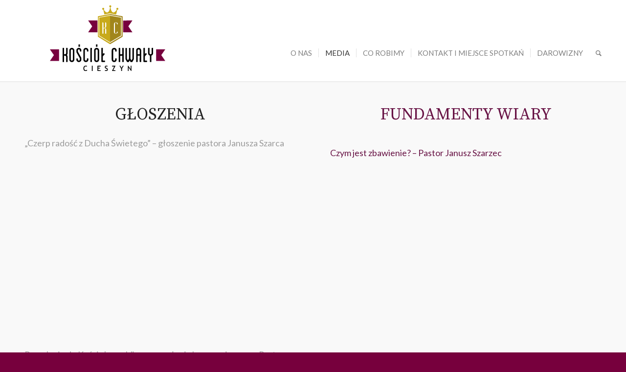

--- FILE ---
content_type: text/html; charset=UTF-8
request_url: http://kosciolchwaly.cieszyn.pl/gloszenia/
body_size: 9775
content:
<!DOCTYPE html>
<html lang="pl-PL" class="html_stretched responsive av-preloader-active av-preloader-enabled av-default-lightbox  html_header_top html_logo_left html_main_nav_header html_menu_right html_custom html_header_sticky html_header_shrinking html_mobile_menu_phone html_disabled html_header_searchicon html_content_align_center html_header_unstick_top_disabled html_header_stretch_disabled html_minimal_header html_minimal_header_shadow html_entry_id_543 ">
<head>
<meta charset="UTF-8" />
<meta name="robots" content="index, follow" />


<!-- mobile setting -->
<meta name="viewport" content="width=device-width, initial-scale=1, maximum-scale=1">

<!-- Scripts/CSS and wp_head hook -->
<title>Głoszenia &#8211; Kościół Chwały Cieszyn</title>
<script id="cookieyes" type="text/javascript" src="https://cdn-cookieyes.com/client_data/fdb731dc1a8f54c1921a2ab1/script.js"></script><link rel='dns-prefetch' href='//maps.googleapis.com' />
<link rel='dns-prefetch' href='//s.w.org' />
<link rel="alternate" type="application/rss+xml" title="Kościół Chwały Cieszyn &raquo; Kanał z wpisami" href="http://kosciolchwaly.cieszyn.pl/feed/" />
<link rel="alternate" type="application/rss+xml" title="Kościół Chwały Cieszyn &raquo; Kanał z komentarzami" href="http://kosciolchwaly.cieszyn.pl/comments/feed/" />
<link rel="alternate" type="text/calendar" title="Kościół Chwały Cieszyn &raquo; iCal Feed" href="http://kosciolchwaly.cieszyn.pl/events/?ical=1" />
<link rel="alternate" type="application/rss+xml" title="Kościół Chwały Cieszyn &raquo; Głoszenia Kanał z komentarzami" href="http://kosciolchwaly.cieszyn.pl/gloszenia/feed/" />

<!-- google webfont font replacement -->
<link rel='stylesheet' id='avia-google-webfont' href='//fonts.googleapis.com/css?family=Source+Serif+Pro:400,600,700%7CLato:300,400,700' type='text/css' media='all'/> 
		<script type="text/javascript">
			window._wpemojiSettings = {"baseUrl":"https:\/\/s.w.org\/images\/core\/emoji\/11\/72x72\/","ext":".png","svgUrl":"https:\/\/s.w.org\/images\/core\/emoji\/11\/svg\/","svgExt":".svg","source":{"concatemoji":"http:\/\/kosciolchwaly.cieszyn.pl\/wp-includes\/js\/wp-emoji-release.min.js?ver=4.9.28"}};
			!function(e,a,t){var n,r,o,i=a.createElement("canvas"),p=i.getContext&&i.getContext("2d");function s(e,t){var a=String.fromCharCode;p.clearRect(0,0,i.width,i.height),p.fillText(a.apply(this,e),0,0);e=i.toDataURL();return p.clearRect(0,0,i.width,i.height),p.fillText(a.apply(this,t),0,0),e===i.toDataURL()}function c(e){var t=a.createElement("script");t.src=e,t.defer=t.type="text/javascript",a.getElementsByTagName("head")[0].appendChild(t)}for(o=Array("flag","emoji"),t.supports={everything:!0,everythingExceptFlag:!0},r=0;r<o.length;r++)t.supports[o[r]]=function(e){if(!p||!p.fillText)return!1;switch(p.textBaseline="top",p.font="600 32px Arial",e){case"flag":return s([55356,56826,55356,56819],[55356,56826,8203,55356,56819])?!1:!s([55356,57332,56128,56423,56128,56418,56128,56421,56128,56430,56128,56423,56128,56447],[55356,57332,8203,56128,56423,8203,56128,56418,8203,56128,56421,8203,56128,56430,8203,56128,56423,8203,56128,56447]);case"emoji":return!s([55358,56760,9792,65039],[55358,56760,8203,9792,65039])}return!1}(o[r]),t.supports.everything=t.supports.everything&&t.supports[o[r]],"flag"!==o[r]&&(t.supports.everythingExceptFlag=t.supports.everythingExceptFlag&&t.supports[o[r]]);t.supports.everythingExceptFlag=t.supports.everythingExceptFlag&&!t.supports.flag,t.DOMReady=!1,t.readyCallback=function(){t.DOMReady=!0},t.supports.everything||(n=function(){t.readyCallback()},a.addEventListener?(a.addEventListener("DOMContentLoaded",n,!1),e.addEventListener("load",n,!1)):(e.attachEvent("onload",n),a.attachEvent("onreadystatechange",function(){"complete"===a.readyState&&t.readyCallback()})),(n=t.source||{}).concatemoji?c(n.concatemoji):n.wpemoji&&n.twemoji&&(c(n.twemoji),c(n.wpemoji)))}(window,document,window._wpemojiSettings);
		</script>
		<style type="text/css">
img.wp-smiley,
img.emoji {
	display: inline !important;
	border: none !important;
	box-shadow: none !important;
	height: 1em !important;
	width: 1em !important;
	margin: 0 .07em !important;
	vertical-align: -0.1em !important;
	background: none !important;
	padding: 0 !important;
}
</style>
<link rel='stylesheet' id='flpl-front-css-css'  href='http://kosciolchwaly.cieszyn.pl/wp-content/plugins/facebook-like-page-locker-lite/css/frontend.css?ver=1.0.3' type='text/css' media='all' />
<link rel='stylesheet' id='google-maps-builder-plugin-styles-css'  href='http://kosciolchwaly.cieszyn.pl/wp-content/plugins/google-maps-builder/vendor/wordimpress/maps-builder-core/assets/css/google-maps-builder.min.css?ver=2.1.2' type='text/css' media='all' />
<link rel='stylesheet' id='google-maps-builder-map-icons-css'  href='http://kosciolchwaly.cieszyn.pl/wp-content/plugins/google-maps-builder/vendor/wordimpress/maps-builder-core/includes/libraries/map-icons/css/map-icons.css?ver=2.1.2' type='text/css' media='all' />
<link rel='stylesheet' id='avia-grid-css'  href='http://kosciolchwaly.cieszyn.pl/wp-content/themes/enfold/css/grid.css?ver=2' type='text/css' media='all' />
<link rel='stylesheet' id='avia-base-css'  href='http://kosciolchwaly.cieszyn.pl/wp-content/themes/enfold/css/base.css?ver=2' type='text/css' media='all' />
<link rel='stylesheet' id='avia-layout-css'  href='http://kosciolchwaly.cieszyn.pl/wp-content/themes/enfold/css/layout.css?ver=2' type='text/css' media='all' />
<link rel='stylesheet' id='avia-scs-css'  href='http://kosciolchwaly.cieszyn.pl/wp-content/themes/enfold/css/shortcodes.css?ver=2' type='text/css' media='all' />
<link rel='stylesheet' id='avia-popup-css-css'  href='http://kosciolchwaly.cieszyn.pl/wp-content/themes/enfold/js/aviapopup/magnific-popup.css?ver=1' type='text/css' media='screen' />
<link rel='stylesheet' id='avia-media-css'  href='http://kosciolchwaly.cieszyn.pl/wp-content/themes/enfold/js/mediaelement/skin-1/mediaelementplayer.css?ver=1' type='text/css' media='screen' />
<link rel='stylesheet' id='avia-print-css'  href='http://kosciolchwaly.cieszyn.pl/wp-content/themes/enfold/css/print.css?ver=1' type='text/css' media='print' />
<link rel='stylesheet' id='avia-dynamic-css'  href='http://kosciolchwaly.cieszyn.pl/wp-content/uploads/dynamic_avia/enfold.css?ver=57d69c449e02f' type='text/css' media='all' />
<link rel='stylesheet' id='avia-custom-css'  href='http://kosciolchwaly.cieszyn.pl/wp-content/themes/enfold/css/custom.css?ver=2' type='text/css' media='all' />
<link rel='stylesheet' id='avia-events-cal-css'  href='http://kosciolchwaly.cieszyn.pl/wp-content/themes/enfold/config-events-calendar/event-mod.css?ver=4.9.28' type='text/css' media='all' />
<script type='text/javascript' src='http://kosciolchwaly.cieszyn.pl/wp-includes/js/jquery/jquery.js?ver=1.12.4'></script>
<script type='text/javascript' src='http://kosciolchwaly.cieszyn.pl/wp-includes/js/jquery/jquery-migrate.min.js?ver=1.4.1'></script>
<script type='text/javascript' src='http://kosciolchwaly.cieszyn.pl/wp-content/themes/enfold/js/avia-compat.js?ver=2'></script>
<script type='text/javascript'>
var mejsL10n = {"language":"pl","strings":{"mejs.install-flash":"Korzystasz z przegl\u0105darki, kt\u00f3ra nie ma w\u0142\u0105czonej lub zainstalowanej wtyczki Flash player. W\u0142\u0105cz wtyczk\u0119 Flash player lub pobierz najnowsz\u0105 wersj\u0119 z https:\/\/get.adobe.com\/flashplayer\/","mejs.fullscreen-off":"Wy\u0142\u0105cz pe\u0142ny ekran","mejs.fullscreen-on":"W\u0142\u0105cz pe\u0142ny ekran","mejs.download-video":"Pobierz film","mejs.fullscreen":"Tryb pe\u0142noekranowy","mejs.time-jump-forward":["Przeskocz o sekund\u0119","Przewi\u0144 do przodu o %1 sekund"],"mejs.loop":"W\u0142\u0105cz powtarzanie","mejs.play":"Odtw\u00f3rz","mejs.pause":"Zatrzymaj","mejs.close":"Zamknij","mejs.time-slider":"Slider Czasu","mejs.time-help-text":"U\u017cyj strza\u0142ek lewo\/prawo aby przesun\u0105\u0107 o sekund\u0119 do przodu lub do ty\u0142u, strza\u0142ek g\u00f3ra\/d\u00f3\u0142 aby przesun\u0105\u0107 o dziesi\u0119\u0107 sekund.","mejs.time-skip-back":["Cofnij o sekund\u0119","Przewi\u0144 o %1 sekund do ty\u0142u"],"mejs.captions-subtitles":"Napisy","mejs.captions-chapters":"Rozdzia\u0142y","mejs.none":"Brak","mejs.mute-toggle":"Prze\u0142\u0105cz wyciszenie","mejs.volume-help-text":"U\u017cywaj strza\u0142ek do g\u00f3ry\/do do\u0142u aby zwi\u0119kszy\u0107 lub zmniejszy\u0107 g\u0142o\u015bno\u015b\u0107.","mejs.unmute":"W\u0142\u0105cz dzwi\u0119k","mejs.mute":"Wycisz","mejs.volume-slider":"Suwak g\u0142o\u015bno\u015bci","mejs.video-player":"Odtwarzacz video","mejs.audio-player":"Odtwarzacz plik\u00f3w d\u017awi\u0119kowych","mejs.ad-skip":"Pomi\u0144 reklam\u0119","mejs.ad-skip-info":["Pomi\u0144 za 1 sekund\u0119","Pomi\u0144 za %1 sekund"],"mejs.source-chooser":"Wyb\u00f3r \u017ar\u00f3d\u0142a","mejs.stop":"Zatrzymaj","mejs.speed-rate":"Szybko\u015b\u0107","mejs.live-broadcast":"Transmisja na \u017cywo","mejs.afrikaans":"afrykanerski","mejs.albanian":"Alba\u0144ski","mejs.arabic":"arabski","mejs.belarusian":"bia\u0142oruski","mejs.bulgarian":"bu\u0142garski","mejs.catalan":"katalo\u0144ski","mejs.chinese":"chi\u0144ski","mejs.chinese-simplified":"chi\u0144ski (uproszczony)","mejs.chinese-traditional":"chi\u0144ski (tradycyjny)","mejs.croatian":"chorwacki","mejs.czech":"czeski","mejs.danish":"du\u0144ski","mejs.dutch":"holenderski","mejs.english":"angielski","mejs.estonian":"esto\u0144ski","mejs.filipino":"filipi\u0144ski","mejs.finnish":"fi\u0144ski","mejs.french":"francuski","mejs.galician":"galicyjski","mejs.german":"niemiecki","mejs.greek":"grecki","mejs.haitian-creole":"Kreolski haita\u0144ski","mejs.hebrew":"hebrajski","mejs.hindi":"hinduski","mejs.hungarian":"w\u0119gierski","mejs.icelandic":"islandzki","mejs.indonesian":"indonezyjski","mejs.irish":"irlandzki","mejs.italian":"w\u0142oski","mejs.japanese":"japo\u0144ski","mejs.korean":"korea\u0144ski","mejs.latvian":"\u0142otewski","mejs.lithuanian":"litewski","mejs.macedonian":"macedo\u0144ski","mejs.malay":"malajski","mejs.maltese":"malta\u0144ski","mejs.norwegian":"norweski","mejs.persian":"perski","mejs.polish":"polski","mejs.portuguese":"portugalski","mejs.romanian":"rumu\u0144ski","mejs.russian":"rosyjski","mejs.serbian":"serbski","mejs.slovak":"s\u0142owacki","mejs.slovenian":"s\u0142owe\u0144ski","mejs.spanish":"hiszpa\u0144ski","mejs.swahili":"suahili","mejs.swedish":"szwedzki","mejs.tagalog":"tagalski","mejs.thai":"tajski","mejs.turkish":"turecki","mejs.ukrainian":"ukrai\u0144ski","mejs.vietnamese":"wietnamski","mejs.welsh":"walijski","mejs.yiddish":"jidysz"}};
</script>
<script type='text/javascript' src='http://kosciolchwaly.cieszyn.pl/wp-includes/js/mediaelement/mediaelement-and-player.min.js?ver=4.2.6-78496d1'></script>
<script type='text/javascript' src='http://kosciolchwaly.cieszyn.pl/wp-includes/js/mediaelement/mediaelement-migrate.min.js?ver=4.9.28'></script>
<script type='text/javascript'>
/* <![CDATA[ */
var _wpmejsSettings = {"pluginPath":"\/wp-includes\/js\/mediaelement\/","classPrefix":"mejs-","stretching":"responsive"};
/* ]]> */
</script>
<script type='text/javascript' src='https://maps.googleapis.com/maps/api/js?v=3.exp&#038;libraries=places&#038;key=AIzaSyCMb2kJW1JeYveICzcKqKdrR83_ZbxBmD8&#038;ver=4.9.28'></script>
<link rel='https://api.w.org/' href='http://kosciolchwaly.cieszyn.pl/wp-json/' />
<link rel="EditURI" type="application/rsd+xml" title="RSD" href="http://kosciolchwaly.cieszyn.pl/xmlrpc.php?rsd" />
<link rel="wlwmanifest" type="application/wlwmanifest+xml" href="http://kosciolchwaly.cieszyn.pl/wp-includes/wlwmanifest.xml" /> 
<meta name="generator" content="WordPress 4.9.28" />
<link rel="canonical" href="http://kosciolchwaly.cieszyn.pl/gloszenia/" />
<link rel='shortlink' href='http://kosciolchwaly.cieszyn.pl/?p=543' />
<link rel="alternate" type="application/json+oembed" href="http://kosciolchwaly.cieszyn.pl/wp-json/oembed/1.0/embed?url=http%3A%2F%2Fkosciolchwaly.cieszyn.pl%2Fgloszenia%2F" />
<link rel="alternate" type="text/xml+oembed" href="http://kosciolchwaly.cieszyn.pl/wp-json/oembed/1.0/embed?url=http%3A%2F%2Fkosciolchwaly.cieszyn.pl%2Fgloszenia%2F&#038;format=xml" />
<meta name="tec-api-version" content="v1"><meta name="tec-api-origin" content="http://kosciolchwaly.cieszyn.pl"><link rel="https://theeventscalendar.com/" href="http://kosciolchwaly.cieszyn.pl/wp-json/tribe/events/v1/" /><link rel="profile" href="http://gmpg.org/xfn/11" />
<link rel="alternate" type="application/rss+xml" title="Kościół Chwały Cieszyn RSS2 Feed" href="http://kosciolchwaly.cieszyn.pl/feed/" />
<link rel="pingback" href="http://kosciolchwaly.cieszyn.pl/xmlrpc.php" />

<style type='text/css' media='screen'>
 #top #header_main > .container, #top #header_main > .container .main_menu ul:first-child > li > a, #top #header_main #menu-item-shop .cart_dropdown_link{ height:166px; line-height: 166px; }
 .html_top_nav_header .av-logo-container{ height:166px;  }
 .html_header_top.html_header_sticky #top #wrap_all #main{ padding-top:166px; } 
</style>
<!--[if lt IE 9]><script src="http://kosciolchwaly.cieszyn.pl/wp-content/themes/enfold/js/html5shiv.js"></script><![endif]-->
<link rel="icon" href="http://kosciolchwaly.cieszyn.pl/wp-content/uploads/fav.png" type="image/png">


<!--
Debugging Info for Theme support: 

Theme: Enfold
Version: 3.6.1
Installed: enfold
AviaFramework Version: 4.5.3
AviaBuilder Version: 0.8
ML:512-PU:26-PLA:9
WP:4.9.28
Updates: disabled
-->

<style type='text/css'>
@font-face {font-family: 'entypo-fontello'; font-weight: normal; font-style: normal;
src: url('http://kosciolchwaly.cieszyn.pl/wp-content/themes/enfold/config-templatebuilder/avia-template-builder/assets/fonts/entypo-fontello.eot?v=3');
src: url('http://kosciolchwaly.cieszyn.pl/wp-content/themes/enfold/config-templatebuilder/avia-template-builder/assets/fonts/entypo-fontello.eot?v=3#iefix') format('embedded-opentype'), 
url('http://kosciolchwaly.cieszyn.pl/wp-content/themes/enfold/config-templatebuilder/avia-template-builder/assets/fonts/entypo-fontello.woff?v=3') format('woff'), 
url('http://kosciolchwaly.cieszyn.pl/wp-content/themes/enfold/config-templatebuilder/avia-template-builder/assets/fonts/entypo-fontello.ttf?v=3') format('truetype'), 
url('http://kosciolchwaly.cieszyn.pl/wp-content/themes/enfold/config-templatebuilder/avia-template-builder/assets/fonts/entypo-fontello.svg?v=3#entypo-fontello') format('svg');
} #top .avia-font-entypo-fontello, body .avia-font-entypo-fontello, html body [data-av_iconfont='entypo-fontello']:before{ font-family: 'entypo-fontello'; }
</style>
</head>




<body id="top" class="page-template-default page page-id-543 stretched source_serif_pro lato tribe-no-js" itemscope="itemscope" itemtype="https://schema.org/WebPage" >

	<div class='av-siteloader-wrap av-transition-enabled av-transition-with-logo'><div class='av-siteloader-inner'><div class='av-siteloader-cell'><img class='av-preloading-logo' src='http://kosciolchwaly.cieszyn.pl/wp-content/uploads/fav.png' alt='Loading' title='Loading' /><div class='av-siteloader'><div class='av-siteloader-extra'></div></div></div></div></div>
	<div id='wrap_all'>

	
<header id='header' class='all_colors header_color light_bg_color  av_header_top av_logo_left av_main_nav_header av_menu_right av_custom av_header_sticky av_header_shrinking av_header_stretch_disabled av_mobile_menu_phone av_header_searchicon av_header_unstick_top_disabled av_seperator_small_border av_minimal_header av_minimal_header_shadow av_bottom_nav_disabled '  role="banner" itemscope="itemscope" itemtype="https://schema.org/WPHeader" >

<a id="advanced_menu_toggle" href="#" aria-hidden='true' data-av_icon='' data-av_iconfont='entypo-fontello'></a><a id="advanced_menu_hide" href="#" 	aria-hidden='true' data-av_icon='' data-av_iconfont='entypo-fontello'></a>		<div  id='header_main' class='container_wrap container_wrap_logo'>
	
        <div class='container av-logo-container'><div class='inner-container'><strong class='logo'><a href='http://kosciolchwaly.cieszyn.pl/'><img height='100' width='300' src='http://kosciolchwaly.cieszyn.pl/wp-content/uploads/logo_www.png' alt='Kościół Chwały Cieszyn' /></a></strong><nav class='main_menu' data-selectname='Select a page'  role="navigation" itemscope="itemscope" itemtype="https://schema.org/SiteNavigationElement" ><div class="avia-menu av-main-nav-wrap"><ul id="avia-menu" class="menu av-main-nav"><li id="menu-item-505" class="menu-item menu-item-type-custom menu-item-object-custom menu-item-has-children menu-item-top-level menu-item-top-level-1"><a href="#" itemprop="url"><span class="avia-bullet"></span><span class="avia-menu-text">O nas</span><span class="avia-menu-fx"><span class="avia-arrow-wrap"><span class="avia-arrow"></span></span></span></a>


<ul class="sub-menu">
	<li id="menu-item-401" class="menu-item menu-item-type-post_type menu-item-object-page"><a href="http://kosciolchwaly.cieszyn.pl/about/" itemprop="url"><span class="avia-bullet"></span><span class="avia-menu-text">Wizja Kościoła</span></a></li>
	<li id="menu-item-508" class="menu-item menu-item-type-post_type menu-item-object-page"><a href="http://kosciolchwaly.cieszyn.pl/about/pastorzy-i-liderzy/" itemprop="url"><span class="avia-bullet"></span><span class="avia-menu-text">Pastorzy i liderzy</span></a></li>
	<li id="menu-item-514" class="menu-item menu-item-type-post_type menu-item-object-page"><a href="http://kosciolchwaly.cieszyn.pl/sluzby/" itemprop="url"><span class="avia-bullet"></span><span class="avia-menu-text">Służby</span></a></li>
	<li id="menu-item-521" class="menu-item menu-item-type-post_type menu-item-object-page"><a href="http://kosciolchwaly.cieszyn.pl/about/w-co-wierzymy/" itemprop="url"><span class="avia-bullet"></span><span class="avia-menu-text">W co wierzymy</span></a></li>
</ul>
</li>
<li id="menu-item-530" class="menu-item menu-item-type-custom menu-item-object-custom current-menu-ancestor current-menu-parent menu-item-has-children menu-item-top-level menu-item-top-level-2"><a href="#" itemprop="url"><span class="avia-bullet"></span><span class="avia-menu-text">Media</span><span class="avia-menu-fx"><span class="avia-arrow-wrap"><span class="avia-arrow"></span></span></span></a>


<ul class="sub-menu">
	<li id="menu-item-1849" class="menu-item menu-item-type-post_type menu-item-object-page current-menu-item page_item page-item-543 current_page_item"><a href="http://kosciolchwaly.cieszyn.pl/gloszenia/" itemprop="url"><span class="avia-bullet"></span><span class="avia-menu-text">Głoszenia</span></a></li>
	<li id="menu-item-1867" class="menu-item menu-item-type-post_type menu-item-object-page"><a href="http://kosciolchwaly.cieszyn.pl/swiadectwa/" itemprop="url"><span class="avia-bullet"></span><span class="avia-menu-text">Świadectwa</span></a></li>
	<li id="menu-item-547" class="menu-item menu-item-type-post_type menu-item-object-page"><a href="http://kosciolchwaly.cieszyn.pl/galeria-zdjec/" itemprop="url"><span class="avia-bullet"></span><span class="avia-menu-text">Galeria zdjęć</span></a></li>
</ul>
</li>
<li id="menu-item-450" class="menu-item menu-item-type-post_type menu-item-object-page menu-item-has-children menu-item-top-level menu-item-top-level-3"><a href="http://kosciolchwaly.cieszyn.pl/aktualnosci/" itemprop="url"><span class="avia-bullet"></span><span class="avia-menu-text">Co robimy</span><span class="avia-menu-fx"><span class="avia-arrow-wrap"><span class="avia-arrow"></span></span></span></a>


<ul class="sub-menu">
	<li id="menu-item-524" class="menu-item menu-item-type-post_type menu-item-object-page"><a href="http://kosciolchwaly.cieszyn.pl/wydarzenia/" itemprop="url"><span class="avia-bullet"></span><span class="avia-menu-text">Wydarzenia</span></a></li>
	<li id="menu-item-2070" class="menu-item menu-item-type-post_type menu-item-object-page"><a href="http://kosciolchwaly.cieszyn.pl/aktualnosci/word-in-space/" itemprop="url"><span class="avia-bullet"></span><span class="avia-menu-text">Word in space</span></a></li>
	<li id="menu-item-1869" class="menu-item menu-item-type-post_type menu-item-object-page"><a href="http://kosciolchwaly.cieszyn.pl/aktualnosci/" itemprop="url"><span class="avia-bullet"></span><span class="avia-menu-text">Kronika wydarzeń</span></a></li>
</ul>
</li>
<li id="menu-item-452" class="menu-item menu-item-type-post_type menu-item-object-page menu-item-top-level menu-item-top-level-4"><a href="http://kosciolchwaly.cieszyn.pl/kontakt/" itemprop="url"><span class="avia-bullet"></span><span class="avia-menu-text">Kontakt i miejsce spotkań</span><span class="avia-menu-fx"><span class="avia-arrow-wrap"><span class="avia-arrow"></span></span></span></a></li>
<li id="menu-item-528" class="menu-item menu-item-type-post_type menu-item-object-page menu-item-top-level menu-item-top-level-5"><a href="http://kosciolchwaly.cieszyn.pl/darowizna/" itemprop="url"><span class="avia-bullet"></span><span class="avia-menu-text">Darowizny</span><span class="avia-menu-fx"><span class="avia-arrow-wrap"><span class="avia-arrow"></span></span></span></a></li>
<li id="menu-item-search" class="noMobile menu-item menu-item-search-dropdown">
							<a href="?s=" rel="nofollow" data-avia-search-tooltip="

&lt;form action=&quot;http://kosciolchwaly.cieszyn.pl/&quot; id=&quot;searchform&quot; method=&quot;get&quot; class=&quot;&quot;&gt;
	&lt;div&gt;
		&lt;input type=&quot;submit&quot; value=&quot;&quot; id=&quot;searchsubmit&quot; class=&quot;button avia-font-entypo-fontello&quot; /&gt;
		&lt;input type=&quot;text&quot; id=&quot;s&quot; name=&quot;s&quot; value=&quot;&quot; placeholder='Search' /&gt;
			&lt;/div&gt;
&lt;/form&gt;" aria-hidden='true' data-av_icon='' data-av_iconfont='entypo-fontello'><span class="avia_hidden_link_text">Search</span></a>
	        		   </li></ul></div></nav></div> </div> 
		<!-- end container_wrap-->
		</div>
		
		<div class='header_bg'></div>

<!-- end header -->
</header>
		
	<div id='main' class='all_colors' data-scroll-offset='166'>

	<div  class='main_color container_wrap_first container_wrap fullsize'   ><div class='container' ><main  role="main" itemprop="mainContentOfPage"  class='template-page content  av-content-full alpha units'><div class='post-entry post-entry-type-page post-entry-543'><div class='entry-content-wrapper clearfix'><div class="flex_column av_one_half  flex_column_div av-zero-column-padding first  avia-builder-el-0  el_before_av_one_half  avia-builder-el-first  " style='border-radius:0px; '><div style='padding-bottom:10px;font-size:34px;' class='av-special-heading av-special-heading-h6  blockquote modern-quote modern-centered  avia-builder-el-1  el_before_av_textblock  avia-builder-el-first   av-inherit-size'><h6 class='av-special-heading-tag'  itemprop="headline"  >GŁOSZENIA</h6><div class='special-heading-border'><div class='special-heading-inner-border' ></div></div></div>
<section class="av_textblock_section"  itemscope="itemscope" itemtype="https://schema.org/CreativeWork" ><div class='avia_textblock '  style='font-size:18px; '  itemprop="text" ><p style="text-align: left;">„Czerp radość z Ducha Świetego” &#8211; głoszenie pastora Janusza Szarca</p>
</div></section>
<div style='height:20px' class='hr hr-invisible  avia-builder-el-3  el_after_av_textblock  el_before_av_textblock '><span class='hr-inner ' ><span class='hr-inner-style'></span></span></div>
<section class="av_textblock_section"  itemscope="itemscope" itemtype="https://schema.org/CreativeWork" ><div class='avia_textblock '  style='font-size:18px; '  itemprop="text" ><div class='avia-iframe-wrap'><iframe width="1500" height="844" src="https://www.youtube.com/embed/pDm8Ft18ZcQ?feature=oembed" frameborder="0" allow="accelerometer; autoplay; encrypted-media; gyroscope; picture-in-picture" allowfullscreen></iframe></div>
</div></section>
<div style='height:20px' class='hr hr-invisible  avia-builder-el-5  el_after_av_textblock  el_before_av_textblock '><span class='hr-inner ' ><span class='hr-inner-style'></span></span></div>
<section class="av_textblock_section"  itemscope="itemscope" itemtype="https://schema.org/CreativeWork" ><div class='avia_textblock '  style='font-size:18px; '  itemprop="text" ><p>Przesłanie do Kościoła w obliczu zagrożenia koronawirusem &#8211; Pastor Janusz Szarzec</p>
</div></section>
<div style='height:20px' class='hr hr-invisible  avia-builder-el-7  el_after_av_textblock  el_before_av_textblock '><span class='hr-inner ' ><span class='hr-inner-style'></span></span></div>
<section class="av_textblock_section"  itemscope="itemscope" itemtype="https://schema.org/CreativeWork" ><div class='avia_textblock '  style='font-size:18px; '  itemprop="text" ><div class='avia-iframe-wrap'><iframe width="1500" height="844" src="https://www.youtube.com/embed/ATODbOXTJHA?feature=oembed" frameborder="0" allow="accelerometer; autoplay; encrypted-media; gyroscope; picture-in-picture" allowfullscreen></iframe></div>
</div></section>
<div style='height:20px' class='hr hr-invisible  avia-builder-el-9  el_after_av_textblock  el_before_av_textblock '><span class='hr-inner ' ><span class='hr-inner-style'></span></span></div>
<section class="av_textblock_section"  itemscope="itemscope" itemtype="https://schema.org/CreativeWork" ><div class='avia_textblock '  style='font-size:18px; '  itemprop="text" ><p>&#8220;Przełamanie w Duchu &#8211; poselstwo dla regionu&#8221; &#8211;  głoszenie Pastora Marcina Podżorskiego</p>
</div></section>
<div style='height:30px' class='hr hr-invisible  avia-builder-el-11  el_after_av_textblock  el_before_av_hr '><span class='hr-inner ' ><span class='hr-inner-style'></span></span></div>
<div style='height:30px' class='hr hr-invisible  avia-builder-el-12  el_after_av_hr  el_before_av_textblock '><span class='hr-inner ' ><span class='hr-inner-style'></span></span></div>
<section class="av_textblock_section"  itemscope="itemscope" itemtype="https://schema.org/CreativeWork" ><div class='avia_textblock '  style='font-size:18px; '  itemprop="text" ><p>&#8220;Jak być liderem w swoim życiu?&#8221; &#8211;  głoszenie Pastora Marcina Podżorskiego</p>
</div></section>
<div style='height:30px' class='hr hr-invisible  avia-builder-el-14  el_after_av_textblock  el_before_av_textblock '><span class='hr-inner ' ><span class='hr-inner-style'></span></span></div>
<section class="av_textblock_section"  itemscope="itemscope" itemtype="https://schema.org/CreativeWork" ><div class='avia_textblock '  style='font-size:18px; '  itemprop="text" ><div class='avia-iframe-wrap'><iframe width="1500" height="844" src="https://www.youtube.com/embed/LQx_m987oBw?feature=oembed" frameborder="0" allow="accelerometer; autoplay; encrypted-media; gyroscope; picture-in-picture" allowfullscreen></iframe></div>
</div></section>
<div style='height:30px' class='hr hr-invisible  avia-builder-el-16  el_after_av_textblock  el_before_av_textblock '><span class='hr-inner ' ><span class='hr-inner-style'></span></span></div>
<section class="av_textblock_section"  itemscope="itemscope" itemtype="https://schema.org/CreativeWork" ><div class='avia_textblock '  style='font-size:18px; '  itemprop="text" ><p>&#8220;Przywrócenie żarliwości&#8221; &#8211;  głoszenie Pastora Janusza Szarca</p>
</div></section>
<div style='height:20px' class='hr hr-invisible  avia-builder-el-18  el_after_av_textblock  el_before_av_textblock '><span class='hr-inner ' ><span class='hr-inner-style'></span></span></div>
<section class="av_textblock_section"  itemscope="itemscope" itemtype="https://schema.org/CreativeWork" ><div class='avia_textblock '  style='font-size:18px; '  itemprop="text" ><div class='avia-iframe-wrap'><iframe width="1500" height="844" src="https://www.youtube.com/embed/g75-7qFFrQY?feature=oembed" frameborder="0" allow="accelerometer; autoplay; encrypted-media; gyroscope; picture-in-picture" allowfullscreen></iframe></div>
</div></section>
<div style='height:20px' class='hr hr-invisible  avia-builder-el-20  el_after_av_textblock  el_before_av_textblock '><span class='hr-inner ' ><span class='hr-inner-style'></span></span></div>
<section class="av_textblock_section"  itemscope="itemscope" itemtype="https://schema.org/CreativeWork" ><div class='avia_textblock '  style='font-size:18px; '  itemprop="text" ><p>&#8220;Pan jest wojownikiem&#8221; &#8211;  głoszenie Pastora Janusza Szarca</p>
</div></section>
<div style='height:30px' class='hr hr-invisible  avia-builder-el-22  el_after_av_textblock  el_before_av_textblock '><span class='hr-inner ' ><span class='hr-inner-style'></span></span></div>
<section class="av_textblock_section"  itemscope="itemscope" itemtype="https://schema.org/CreativeWork" ><div class='avia_textblock '  style='font-size:18px; '  itemprop="text" ><div class='avia-iframe-wrap'><iframe width="1500" height="844" src="https://www.youtube.com/embed/K4e9UdoDaZ0?feature=oembed" frameborder="0" allow="accelerometer; autoplay; encrypted-media; gyroscope; picture-in-picture" allowfullscreen></iframe></div>
</div></section>
<div style='height:30px' class='hr hr-invisible  avia-builder-el-24  el_after_av_textblock  el_before_av_textblock '><span class='hr-inner ' ><span class='hr-inner-style'></span></span></div>
<section class="av_textblock_section"  itemscope="itemscope" itemtype="https://schema.org/CreativeWork" ><div class='avia_textblock '  style='font-size:18px; '  itemprop="text" ><p>&#8220;Jak przyciągnąć Boże poruszenie?&#8221; &#8211;  głoszenie Pastora Janusza Szarca</p>
</div></section>
<div style='height:30px' class='hr hr-invisible  avia-builder-el-26  el_after_av_textblock  el_before_av_textblock '><span class='hr-inner ' ><span class='hr-inner-style'></span></span></div>
<section class="av_textblock_section"  itemscope="itemscope" itemtype="https://schema.org/CreativeWork" ><div class='avia_textblock '  style='font-size:18px; '  itemprop="text" ><p><iframe width="560" height="315" src="https://www.youtube.com/embed/oug4FyiPSyY" frameborder="0" allow="accelerometer; autoplay; encrypted-media; gyroscope; picture-in-picture" allowfullscreen></iframe></p>
</div></section>
<div style='height:20px' class='hr hr-invisible  avia-builder-el-28  el_after_av_textblock  el_before_av_textblock '><span class='hr-inner ' ><span class='hr-inner-style'></span></span></div>
<section class="av_textblock_section"  itemscope="itemscope" itemtype="https://schema.org/CreativeWork" ><div class='avia_textblock '  style='font-size:18px; '  itemprop="text" ><p>&#8220;Wzbudzenie młodego pokolenia Dawida&#8221; &#8211; NoLimits, głoszenie Darka Kuliga</p>
</div></section>
<div style='height:20px' class='hr hr-invisible  avia-builder-el-30  el_after_av_textblock  el_before_av_textblock '><span class='hr-inner ' ><span class='hr-inner-style'></span></span></div>
<section class="av_textblock_section"  itemscope="itemscope" itemtype="https://schema.org/CreativeWork" ><div class='avia_textblock '  style='font-size:18px; '  itemprop="text" ><p><iframe width="560" height="315" src="https://www.youtube.com/embed/XK4y_rfYksA" frameborder="0" allow="accelerometer; autoplay; encrypted-media; gyroscope; picture-in-picture" allowfullscreen></iframe></p>
</div></section>
<div style='height:50px' class='hr hr-invisible  avia-builder-el-32  el_after_av_textblock  el_before_av_textblock '><span class='hr-inner ' ><span class='hr-inner-style'></span></span></div>
<section class="av_textblock_section"  itemscope="itemscope" itemtype="https://schema.org/CreativeWork" ><div class='avia_textblock '  style='font-size:18px; '  itemprop="text" ><p>&#8220;Z odwagą do Ziemi Obiecanej&#8221; &#8211; głoszenie Pastora Janusza Szarca</p>
</div></section>
<section class="av_textblock_section"  itemscope="itemscope" itemtype="https://schema.org/CreativeWork" ><div class='avia_textblock '  style='font-size:18px; '  itemprop="text" ><p><iframe width="100%" height="300" scrolling="no" frameborder="no" allow="autoplay" src="https://w.soundcloud.com/player/?url=https%3A//api.soundcloud.com/tracks/555577482&#038;color=%23821b46&#038;auto_play=false&#038;hide_related=false&#038;show_comments=true&#038;show_user=true&#038;show_reposts=false&#038;show_teaser=true&#038;visual=true"></iframe></p>
</div></section>
<div style='height:30px' class='hr hr-invisible  avia-builder-el-35  el_after_av_textblock  el_before_av_textblock '><span class='hr-inner ' ><span class='hr-inner-style'></span></span></div>
<section class="av_textblock_section"  itemscope="itemscope" itemtype="https://schema.org/CreativeWork" ><div class='avia_textblock '  style='font-size:18px; '  itemprop="text" ><p>&#8220;Zabójca uwielbienia&#8221; &#8211; głoszenie Pastora Marcina Podżorskiego</p>
</div></section>
<div style='height:30px' class='hr hr-invisible  avia-builder-el-37  el_after_av_textblock  el_before_av_video '><span class='hr-inner ' ><span class='hr-inner-style'></span></span></div>
<div  class='avia-video avia-video-16-9  '  itemprop="video" itemtype="https://schema.org/VideoObject" ><div class='avia-iframe-wrap'><iframe width="1500" height="844" src="https://www.youtube.com/embed/OcemAOZPPa8?feature=oembed" frameborder="0" allow="autoplay; encrypted-media" allowfullscreen></iframe></div></div>
<div style='height:30px' class='hr hr-invisible  avia-builder-el-39  el_after_av_video  el_before_av_textblock '><span class='hr-inner ' ><span class='hr-inner-style'></span></span></div>
<section class="av_textblock_section"  itemscope="itemscope" itemtype="https://schema.org/CreativeWork" ><div class='avia_textblock '  style='font-size:18px; '  itemprop="text" ><p>&#8220;Budowanie przełamującego Kościoła&#8221; &#8211; głoszenie Pastora Janusza Szarca</p>
</div></section>
<div style='height:30px' class='hr hr-invisible  avia-builder-el-41  el_after_av_textblock  el_before_av_video '><span class='hr-inner ' ><span class='hr-inner-style'></span></span></div>
<div  class='avia-video avia-video-16-9  '  itemprop="video" itemtype="https://schema.org/VideoObject" ><div class='avia-iframe-wrap'><iframe width="1500" height="844" src="https://www.youtube.com/embed/blm669fi_6k?start=552&feature=oembed" frameborder="0" allow="accelerometer; autoplay; encrypted-media; gyroscope; picture-in-picture" allowfullscreen></iframe></div></div></div><div class="flex_column av_one_half  flex_column_div av-zero-column-padding   avia-builder-el-43  el_after_av_one_half  avia-builder-el-last  " style='border-radius:0px; '><div style='padding-bottom:10px;color:#681345;font-size:34px;' class='av-special-heading av-special-heading-h6 custom-color-heading blockquote modern-quote modern-centered  avia-builder-el-44  el_before_av_hr  avia-builder-el-first   av-inherit-size'><h6 class='av-special-heading-tag'  itemprop="headline"  >FUNDAMENTY WIARY</h6><div class='special-heading-border'><div class='special-heading-inner-border' style='border-color:#681345'></div></div></div>
<div style='height:20px' class='hr hr-invisible  avia-builder-el-45  el_after_av_heading  el_before_av_textblock '><span class='hr-inner ' ><span class='hr-inner-style'></span></span></div>
<section class="av_textblock_section"  itemscope="itemscope" itemtype="https://schema.org/CreativeWork" ><div class='avia_textblock  av_inherit_color'  style='font-size:18px; color:#681345; '  itemprop="text" ><p>Czym jest zbawienie? &#8211; Pastor Janusz Szarzec</p>
</div></section>
<div style='height:20px' class='hr hr-invisible  avia-builder-el-47  el_after_av_textblock  el_before_av_textblock '><span class='hr-inner ' ><span class='hr-inner-style'></span></span></div>
<section class="av_textblock_section"  itemscope="itemscope" itemtype="https://schema.org/CreativeWork" ><div class='avia_textblock '  style='font-size:18px; '  itemprop="text" ><div class='avia-iframe-wrap'><iframe width="1500" height="844" src="https://www.youtube.com/embed/videoseries?list=PLJIXUzqpkiBwucShhkdRsy9VYLzvbCwmP" frameborder="0" allow="accelerometer; autoplay; encrypted-media; gyroscope; picture-in-picture" allowfullscreen></iframe></div>
</div></section>
<div style='height:20px' class='hr hr-invisible  avia-builder-el-49  el_after_av_textblock  el_before_av_hr '><span class='hr-inner ' ><span class='hr-inner-style'></span></span></div>
<div style='height:20px' class='hr hr-invisible  avia-builder-el-50  el_after_av_hr  el_before_av_textblock '><span class='hr-inner ' ><span class='hr-inner-style'></span></span></div>
<section class="av_textblock_section"  itemscope="itemscope" itemtype="https://schema.org/CreativeWork" ><div class='avia_textblock  av_inherit_color'  style='font-size:18px; color:#681345; '  itemprop="text" ><p>Chrzest wodny &#8211; Pastor Janusz Szarzec</p>
</div></section>
<div style='height:20px' class='hr hr-invisible  avia-builder-el-52  el_after_av_textblock  el_before_av_hr '><span class='hr-inner ' ><span class='hr-inner-style'></span></span></div>
<div style='height:20px' class='hr hr-invisible  avia-builder-el-53  el_after_av_hr  el_before_av_textblock '><span class='hr-inner ' ><span class='hr-inner-style'></span></span></div>
<section class="av_textblock_section"  itemscope="itemscope" itemtype="https://schema.org/CreativeWork" ><div class='avia_textblock '  style='font-size:18px; '  itemprop="text" ><div class='avia-iframe-wrap'><iframe width="1500" height="844" src="https://www.youtube.com/embed/LfW3TuOc4PA?feature=oembed" frameborder="0" allow="accelerometer; autoplay; encrypted-media; gyroscope; picture-in-picture" allowfullscreen></iframe></div>
</div></section>
<div style='height:20px' class='hr hr-invisible  avia-builder-el-55  el_after_av_textblock  el_before_av_hr '><span class='hr-inner ' ><span class='hr-inner-style'></span></span></div>
<div style='height:20px' class='hr hr-invisible  avia-builder-el-56  el_after_av_hr  el_before_av_textblock '><span class='hr-inner ' ><span class='hr-inner-style'></span></span></div>
<section class="av_textblock_section"  itemscope="itemscope" itemtype="https://schema.org/CreativeWork" ><div class='avia_textblock  av_inherit_color'  style='font-size:18px; color:#681345; '  itemprop="text" ><p>Chrzest Duchem Świętym &#8211; Pastor Janusz Szarzec</p>
</div></section>
<div style='height:20px' class='hr hr-invisible  avia-builder-el-58  el_after_av_textblock  el_before_av_hr '><span class='hr-inner ' ><span class='hr-inner-style'></span></span></div>
<div style='height:20px' class='hr hr-invisible  avia-builder-el-59  el_after_av_hr  el_before_av_textblock '><span class='hr-inner ' ><span class='hr-inner-style'></span></span></div>
<section class="av_textblock_section"  itemscope="itemscope" itemtype="https://schema.org/CreativeWork" ><div class='avia_textblock '  style='font-size:18px; '  itemprop="text" ><div class='avia-iframe-wrap'><iframe width="1500" height="844" src="https://www.youtube.com/embed/RxjcsUMbqAY?feature=oembed" frameborder="0" allow="accelerometer; autoplay; encrypted-media; gyroscope; picture-in-picture" allowfullscreen></iframe></div>
</div></section>
<div style='height:20px' class='hr hr-invisible  avia-builder-el-61  el_after_av_textblock  el_before_av_hr '><span class='hr-inner ' ><span class='hr-inner-style'></span></span></div>
<div style='height:20px' class='hr hr-invisible  avia-builder-el-62  el_after_av_hr  el_before_av_textblock '><span class='hr-inner ' ><span class='hr-inner-style'></span></span></div>
<section class="av_textblock_section"  itemscope="itemscope" itemtype="https://schema.org/CreativeWork" ><div class='avia_textblock  av_inherit_color'  style='font-size:18px; color:#681345; '  itemprop="text" ><p>Wiara &#8211; Pastor Janusz Szarzec</p>
</div></section>
<div style='height:20px' class='hr hr-invisible  avia-builder-el-64  el_after_av_textblock  el_before_av_hr '><span class='hr-inner ' ><span class='hr-inner-style'></span></span></div>
<div style='height:20px' class='hr hr-invisible  avia-builder-el-65  el_after_av_hr  el_before_av_textblock '><span class='hr-inner ' ><span class='hr-inner-style'></span></span></div>
<section class="av_textblock_section"  itemscope="itemscope" itemtype="https://schema.org/CreativeWork" ><div class='avia_textblock '  style='font-size:18px; '  itemprop="text" ><div class='avia-iframe-wrap'><iframe width="1500" height="844" src="https://www.youtube.com/embed/Dn8B8YHe6co?feature=oembed" frameborder="0" allow="accelerometer; autoplay; encrypted-media; gyroscope; picture-in-picture" allowfullscreen></iframe></div>
</div></section>
<div style='height:20px' class='hr hr-invisible  avia-builder-el-67  el_after_av_textblock  el_before_av_textblock '><span class='hr-inner ' ><span class='hr-inner-style'></span></span></div>
<section class="av_textblock_section"  itemscope="itemscope" itemtype="https://schema.org/CreativeWork" ><div class='avia_textblock  av_inherit_color'  style='font-size:18px; color:#681345; '  itemprop="text" ><p>Modlitwa &#8211; Pastor Janusz Szarzec</p>
</div></section>
<div style='height:20px' class='hr hr-invisible  avia-builder-el-69  el_after_av_textblock  el_before_av_textblock '><span class='hr-inner ' ><span class='hr-inner-style'></span></span></div>
<section class="av_textblock_section"  itemscope="itemscope" itemtype="https://schema.org/CreativeWork" ><div class='avia_textblock '  style='font-size:18px; '  itemprop="text" ><div class='avia-iframe-wrap'><iframe width="1500" height="844" src="https://www.youtube.com/embed/yyICQ943SzI?feature=oembed" frameborder="0" allow="accelerometer; autoplay; encrypted-media; gyroscope; picture-in-picture" allowfullscreen></iframe></div>
</div></section></div></p>
</div></div></main><!-- close content main element --> <!-- section close by builder template -->		</div><!--end builder template--></div><!-- close default .container_wrap element -->		


			

			
				<footer class='container_wrap socket_color' id='socket'  role="contentinfo" itemscope="itemscope" itemtype="https://schema.org/WPFooter" >
                    <div class='container'>

                        <span class='copyright'>© 2016 Copyright - Kościół Chwały Cieszyn </span>

                        
                    </div>

	            <!-- ####### END SOCKET CONTAINER ####### -->
				</footer>


					<!-- end main -->
		</div>
		
		<!-- end wrap_all --></div>

<div class="flpl-front-locker-outerwarp">
    </div>		<script>
		( function ( body ) {
			'use strict';
			body.className = body.className.replace( /\btribe-no-js\b/, 'tribe-js' );
		} )( document.body );
		</script>
		
 <script type='text/javascript'>
 /* <![CDATA[ */  
var avia_framework_globals = avia_framework_globals || {};
    avia_framework_globals.frameworkUrl = 'http://kosciolchwaly.cieszyn.pl/wp-content/themes/enfold/framework/';
    avia_framework_globals.installedAt = 'http://kosciolchwaly.cieszyn.pl/wp-content/themes/enfold/';
    avia_framework_globals.ajaxurl = 'http://kosciolchwaly.cieszyn.pl/wp-admin/admin-ajax.php';
/* ]]> */ 
</script>
 
 <script> /* <![CDATA[ */var tribe_l10n_datatables = {"aria":{"sort_ascending":": activate to sort column ascending","sort_descending":": activate to sort column descending"},"length_menu":"Show _MENU_ entries","empty_table":"No data available in table","info":"Showing _START_ to _END_ of _TOTAL_ entries","info_empty":"Showing 0 to 0 of 0 entries","info_filtered":"(filtered from _MAX_ total entries)","zero_records":"No matching records found","search":"Search:","all_selected_text":"All items on this page were selected. ","select_all_link":"Select all pages","clear_selection":"Clear Selection.","pagination":{"all":"All","next":"Nast\u0119pny","previous":"Previous"},"select":{"rows":{"0":"","_":": Selected %d rows","1":": Selected 1 row"}},"datepicker":{"dayNames":["niedziela","poniedzia\u0142ek","wtorek","\u015broda","czwartek","pi\u0105tek","sobota"],"dayNamesShort":["niedz.","pon.","wt.","\u015br.","czw.","pt.","sob."],"dayNamesMin":["N","P","W","\u015a","C","P","S"],"monthNames":["stycze\u0144","luty","marzec","kwiecie\u0144","maj","czerwiec","lipiec","sierpie\u0144","wrzesie\u0144","pa\u017adziernik","listopad","grudzie\u0144"],"monthNamesShort":["stycze\u0144","luty","marzec","kwiecie\u0144","maj","czerwiec","lipiec","sierpie\u0144","wrzesie\u0144","pa\u017adziernik","listopad","grudzie\u0144"],"monthNamesMin":["sty","lut","mar","kw.","maj","cze","lip","sie","wrz","pa\u017a","lis","gru"],"nextText":"Nast\u0119pny","prevText":"Poprzedni","currentText":"Dzisiaj","closeText":"Gotowe","today":"Dzisiaj","clear":"Wyczy\u015b\u0107"}};var tribe_system_info = {"sysinfo_optin_nonce":"424c5e1e7d","clipboard_btn_text":"Copy to clipboard","clipboard_copied_text":"System info copied","clipboard_fail_text":"Press \"Cmd + C\" to copy"};/* ]]> */ </script><script type='text/javascript'>
/* <![CDATA[ */
var flpl_js_obj = {"ajax_url":"http:\/\/kosciolchwaly.cieszyn.pl\/wp-admin\/admin-ajax.php","ajax_nonce":"7e8042318e"};
/* ]]> */
</script>
<script type='text/javascript' src='http://kosciolchwaly.cieszyn.pl/wp-content/plugins/facebook-like-page-locker-lite/js/frontend.js?ver=1.0.3'></script>
<script type='text/javascript' src='http://kosciolchwaly.cieszyn.pl/wp-content/themes/enfold/js/avia.js?ver=3'></script>
<script type='text/javascript' src='http://kosciolchwaly.cieszyn.pl/wp-content/themes/enfold/js/shortcodes.js?ver=3'></script>
<script type='text/javascript' src='http://kosciolchwaly.cieszyn.pl/wp-content/themes/enfold/js/aviapopup/jquery.magnific-popup.min.js?ver=2'></script>
<script type='text/javascript' src='http://kosciolchwaly.cieszyn.pl/wp-includes/js/mediaelement/wp-mediaelement.min.js?ver=4.9.28'></script>
<script type='text/javascript' src='http://kosciolchwaly.cieszyn.pl/wp-includes/js/comment-reply.min.js?ver=4.9.28'></script>
<script type='text/javascript' src='http://kosciolchwaly.cieszyn.pl/wp-content/plugins/google-maps-builder/vendor/wordimpress/maps-builder-core/assets/js/plugins//gmb-infobubble.min.js?ver=2.1.2'></script>
<script type='text/javascript'>
/* <![CDATA[ */
var gmb_data = {"i18n":{"get_directions":"Get Directions","visit_website":"Visit Website"},"infobubble_args":{"shadowStyle":0,"padding":12,"backgroundColor":"rgb(255, 255, 255)","borderRadius":3,"arrowSize":15,"minHeight":20,"maxHeight":450,"minWidth":200,"maxWidth":350,"borderWidth":0,"disableAutoPan":true,"disableAnimation":true,"backgroundClassName":"gmb-infobubble","closeSrc":"https:\/\/www.google.com\/intl\/en_us\/mapfiles\/close.gif"}};
/* ]]> */
</script>
<script type='text/javascript' src='http://kosciolchwaly.cieszyn.pl/wp-content/plugins/google-maps-builder/vendor/wordimpress/maps-builder-core/assets/js/frontend/google-maps-builder.min.js?ver=2.1.2'></script>
<script type='text/javascript' src='http://kosciolchwaly.cieszyn.pl/wp-content/plugins/google-maps-builder/vendor/wordimpress/maps-builder-core/includes/libraries/map-icons/js/map-icons.js?ver=2.1.2'></script>
<script type='text/javascript' src='http://kosciolchwaly.cieszyn.pl/wp-includes/js/wp-embed.min.js?ver=4.9.28'></script>
<a href='#top' title='Scroll to top' id='scroll-top-link' aria-hidden='true' data-av_icon='' data-av_iconfont='entypo-fontello'><span class="avia_hidden_link_text">Scroll to top</span></a>

<div id="fb-root"></div>
</body>
</html>


--- FILE ---
content_type: application/javascript
request_url: http://kosciolchwaly.cieszyn.pl/wp-content/plugins/facebook-like-page-locker-lite/js/frontend.js?ver=1.0.3
body_size: 663
content:
(function ($) {

    $(function () {
        var counter = '';
        $(window).load(function () {

            /**
             * 
             * Seconds countdown timer
             */
            if ($('.flpl-count-secs').length > 0) {
                counter = setInterval(function () {
                    var seconds = $('.flpl-count-secs').html();
                    var new_second = seconds - 1;
                    if (new_second == 0) {
                        clearInterval(counter);
                        $('.flpl-front-locker-outerwarp').fadeOut(500);
                    } else {
                        $('.flpl-count-secs').html(new_second);
                    }
                }, 1000);
            }
            /**
             * 
             * Page like unlike callback
             */
            var page_unlike_callback = function (url, html_element) {
                if (counter != '') {
                    clearInterval(counter);
                }
                $('.flpl-front-locker-outerwarp').fadeOut(500);
                $.ajax({
                    type: post,
                    url: flpl_js_obj.ajax_url,
                    data: {
                        action: 'flpl_ajax_action',
                        _wpnonce: flpl_js_obj.ajax_nonce
                    },
                    success: function (res) {
                        console.log(res);
                    }
                });
            }

            var page_like_callback = function (url, html_element) {
               
                if (counter != '') {
                    clearInterval(counter);
                }
                $('.flpl-front-locker-outerwarp').fadeOut(500);
                $.ajax({
                    type: 'post',
                    url: flpl_js_obj.ajax_url,
                    data: {
                        action: 'flpl_ajax_action',
                        _wpnonce: flpl_js_obj.ajax_nonce
                    },
                    success: function (res) {
                        console.log(res);
                    }
                });

            }
            if ($('.flpl-front-locker-wrap').length > 0) {

                // In your onload handler
                FB.Event.subscribe('edge.create', page_like_callback);
                FB.Event.subscribe('edge.remove', page_like_callback);
            }
        });

        /**
         * Locker close action
         */
        $('.flpl-close-locker').click(function () {
            $('.flpl-front-locker-outerwarp').fadeOut(500);
            if (counter != '') {
                clearInterval(counter);
            }
        });

        $('.flpl-locker-overlay,.flpl-front-locker-wrap').click(function () {
            if ($('.flpl-close-locker').length > 0) {
                $('.flpl-front-locker-outerwarp').fadeOut(500);
                if (counter != '') {
                    clearInterval(counter);
                }
            }
        });
        

    });//document ready close
}(jQuery));
    